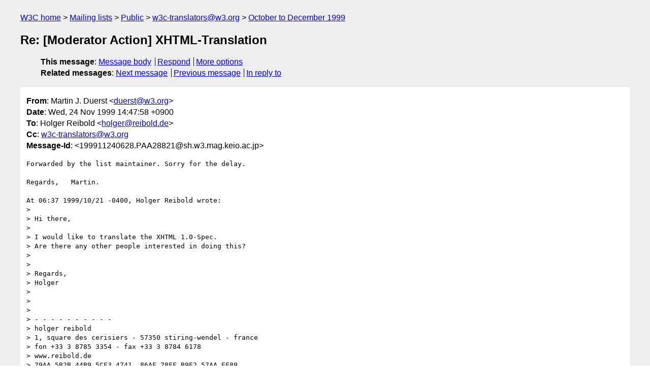

--- FILE ---
content_type: text/html
request_url: https://lists.w3.org/Archives/Public/w3c-translators/1999OctDec/0034.html
body_size: 1844
content:
<!DOCTYPE html>
<html xmlns="http://www.w3.org/1999/xhtml" lang="en">
<head>
<meta charset="UTF-8" />
<meta name="viewport" content="width=device-width, initial-scale=1" />
<meta name="generator" content="hypermail 3.0.0, see https://github.com/hypermail-project/hypermail/" />
<title>Re: [Moderator Action] XHTML-Translation from Martin J. Duerst on 1999-11-24 (w3c-translators@w3.org from October to December 1999)</title>
<meta name="Author" content="Martin J. Duerst (duerst&#x40;&#0119;&#0051;&#0046;&#0111;&#0114;&#0103;)" />
<meta name="Subject" content="Re: [Moderator Action] XHTML-Translation" />
<meta name="Date" content="1999-11-24" />
<link rel="stylesheet" title="Normal view" href="/assets/styles/public.css" />
<link rel="help" href="/Help/" />
<link rel="start" href="../" title="w3c-translators@w3.org archives" />
<script defer="defer" src="/assets/js/archives.js"></script>
</head>
<body class="message">
<header class="head">
<nav class="breadcrumb" id="upper">
  <ul>
    <li><a href="https://www.w3.org/">W3C home</a></li>
    <li><a href="/">Mailing lists</a></li>
    <li><a href="../../">Public</a></li>
    <li><a href="../" rel="start">w3c-translators@w3.org</a></li>
    <li><a href="./" rel="contents">October to December 1999</a></li>
  </ul>
</nav>
<h1>Re: [Moderator Action] XHTML-Translation</h1>
<!-- received="Wed Nov 24 01:29:02 1999" -->
<!-- isoreceived="19991124012902" -->
<!-- sent="Wed, 24 Nov 1999 14:47:58 +0900" -->
<!-- isosent="19991124054758" -->
<!-- name="Martin J. Duerst" -->
<!-- email="duerst&#x40;&#0119;&#0051;&#0046;&#0111;&#0114;&#0103;" -->
<!-- subject="Re: [Moderator Action] XHTML-Translation" -->
<!-- id="199911240628.PAA28821@sh.w3.mag.keio.ac.jp" -->
<!-- charset="UTF-8" -->
<!-- inreplyto="4.2.0.58.19991021123541.00a55df0&#64;mail.saarguenstig.de" -->
<!-- expires="-1" -->
<nav id="navbar">
<ul class="links hmenu_container">
<li>
<span class="heading">This message</span>: <ul class="hmenu"><li><a href="#start" id="options1">Message body</a></li>
<li><a href="mailto:w3c-translators&#x40;&#0119;&#0051;&#0046;&#0111;&#0114;&#0103;?Subject=Re%3A%20%5BModerator%20Action%5D%20XHTML-Translation&amp;In-Reply-To=%3C199911240628.PAA28821%40sh.w3.mag.keio.ac.jp%3E&amp;References=%3C199911240628.PAA28821%40sh.w3.mag.keio.ac.jp%3E">Respond</a></li>
<li><a href="#options3">More options</a></li>
</ul></li>
<li>
<span class="heading">Related messages</span>: <ul class="hmenu">
<!-- unext="start" -->
<li><a href="0035.html">Next message</a></li>
<li><a href="0033.html">Previous message</a></li>
<li><a href="https://www.w3.org/mid/4.2.0.58.19991021123541.00a55df0&#x40;&#0109;&#0097;&#0105;&#0108;&#0046;&#0115;&#0097;&#0097;&#0114;&#0103;&#0117;&#0101;&#0110;&#0115;&#0116;&#0105;&#0103;&#0046;&#0100;&#0101;">In reply to</a></li>
<!-- unextthread="start" -->
<!-- ureply="end" -->
</ul></li>
</ul>
</nav>
</header>
<!-- body="start" -->
<main class="mail">
<ul class="headers" aria-label="message headers">
<li><span class="from">
<span class="heading">From</span>: Martin J. Duerst &lt;<a href="mailto:duerst&#x40;&#0119;&#0051;&#0046;&#0111;&#0114;&#0103;?Subject=Re%3A%20%5BModerator%20Action%5D%20XHTML-Translation&amp;In-Reply-To=%3C199911240628.PAA28821%40sh.w3.mag.keio.ac.jp%3E&amp;References=%3C199911240628.PAA28821%40sh.w3.mag.keio.ac.jp%3E">duerst&#x40;&#0119;&#0051;&#0046;&#0111;&#0114;&#0103;</a>&gt;
</span></li>
<li><span class="date"><span class="heading">Date</span>: Wed, 24 Nov 1999 14:47:58 +0900</span></li>
<li><span class="to"><span class="heading">To</span>: Holger Reibold &lt;<a href="mailto:holger&#x40;&#0114;&#0101;&#0105;&#0098;&#0111;&#0108;&#0100;&#0046;&#0100;&#0101;?Subject=Re%3A%20%5BModerator%20Action%5D%20XHTML-Translation&amp;In-Reply-To=%3C199911240628.PAA28821%40sh.w3.mag.keio.ac.jp%3E&amp;References=%3C199911240628.PAA28821%40sh.w3.mag.keio.ac.jp%3E">holger&#x40;&#0114;&#0101;&#0105;&#0098;&#0111;&#0108;&#0100;&#0046;&#0100;&#0101;</a>&gt;
</span></li>
<li><span class="cc"><span class="heading">Cc</span>: <a href="mailto:w3c-translators&#x40;&#0119;&#0051;&#0046;&#0111;&#0114;&#0103;?Subject=Re%3A%20%5BModerator%20Action%5D%20XHTML-Translation&amp;In-Reply-To=%3C199911240628.PAA28821%40sh.w3.mag.keio.ac.jp%3E&amp;References=%3C199911240628.PAA28821%40sh.w3.mag.keio.ac.jp%3E">w3c-translators&#x40;&#0119;&#0051;&#0046;&#0111;&#0114;&#0103;</a>
</span></li>
<li><span class="message-id"><span class="heading">Message-Id</span>: &lt;199911240628.PAA28821&#x40;&#0115;&#0104;&#0046;&#0119;&#0051;&#0046;&#0109;&#0097;&#0103;&#0046;&#0107;&#0101;&#0105;&#0111;&#0046;&#0097;&#0099;&#0046;&#0106;&#0112;&gt;
</span></li>
</ul>
<pre id="start" class="body">
Forwarded by the list maintainer. Sorry for the delay.

Regards,   Martin.

At 06:37 1999/10/21 -0400, Holger Reibold wrote:
&gt; 
&gt; Hi there,
&gt; 
&gt; I would like to translate the XHTML 1.0-Spec.
&gt; Are there any other people interested in doing this?
&gt; 
&gt; 
&gt; Regards,
&gt; Holger
&gt; 
&gt; 
&gt; 
&gt; - - - - - - - - - -
&gt; holger reibold
&gt; 1, square des cerisiers - 57350 stiring-wendel - france
&gt; fon +33 3 8785 3354 - fax +33 3 8784 6178
&gt; www.reibold.de
&gt; 79AA 5B2B 44B9 5CF3 4741  86AF 78FF B9E2 57AA EF89
&gt; 
&gt; 
&gt; 


#-#-#  Martin J. Du&quot;rst, World Wide Web Consortium
#-#-#  mailto:duerst@w3.org   <a href="http://www.w3.org">http://www.w3.org</a>
</pre>
<p class="received"><span class="heading">Received on</span> Wednesday, 24 November 1999 01:29:02 UTC</p>
</main>
<!-- body="end" -->
<footer class="foot">
<nav id="navbarfoot">
<ul class="links hmenu_container">
<li><span class="heading">This message</span>: <span class="message_body"><a href="#start">Message body</a></span></li>
<!-- lnext="start" -->
<li><span class="heading">Next message</span>: <a href="0035.html">Juan L. Lara: "XHTML 1.0 Prop. Rec.?"</a></li>
<li><span class="heading">Previous message</span>: <a href="0033.html">Martin J. Duerst: "Christian Kim / Korean"</a></li>
<li><span class="heading">In reply to</span>: <a href="https://www.w3.org/mid/4.2.0.58.19991021123541.00a55df0&#x40;&#0109;&#0097;&#0105;&#0108;&#0046;&#0115;&#0097;&#0097;&#0114;&#0103;&#0117;&#0101;&#0110;&#0115;&#0116;&#0105;&#0103;&#0046;&#0100;&#0101;">Message archived in another list or period</a></li>
<!-- lnextthread="start" -->
<!-- lreply="end" -->
</ul>
<ul class="links hmenu_container">
<li id="options3"><span class="heading">Mail actions</span>: <ul class="hmenu"><li><a href="mailto:w3c-translators&#x40;&#0119;&#0051;&#0046;&#0111;&#0114;&#0103;?Subject=Re%3A%20%5BModerator%20Action%5D%20XHTML-Translation&amp;In-Reply-To=%3C199911240628.PAA28821%40sh.w3.mag.keio.ac.jp%3E&amp;References=%3C199911240628.PAA28821%40sh.w3.mag.keio.ac.jp%3E">respond to this message</a></li>
<li><a href="mailto:w3c-translators&#x40;&#0119;&#0051;&#0046;&#0111;&#0114;&#0103;">mail a new topic</a></li></ul></li>
<li><span class="heading">Contemporary messages sorted</span>: <ul class="hmenu"><li><a href="index.html#msg34">by date</a></li>
<li><a href="thread.html#msg34">by thread</a></li>
<li><a href="subject.html#msg34">by subject</a></li>
<li><a href="author.html#msg34">by author</a></li>
</ul></li>
<li><span class="heading">Help</span>: <ul class="hmenu">
    <li><a href="/Help/" rel="help">how to use the archives</a></li>
    <li><a href="https://www.w3.org/Search/Mail/Public/search?type-index=w3c-translators&amp;index-type=t">search the archives</a></li>
</ul>
</li>
</ul>
</nav>
<!-- trailer="footer" -->
<p class="colophon">
This archive was generated by <a href="https://github.com/hypermail-project/hypermail/">hypermail 3.0.0</a>: Thursday, 13 July 2023 17:05:05 UTC
</p>
</footer>
</body>
</html>
